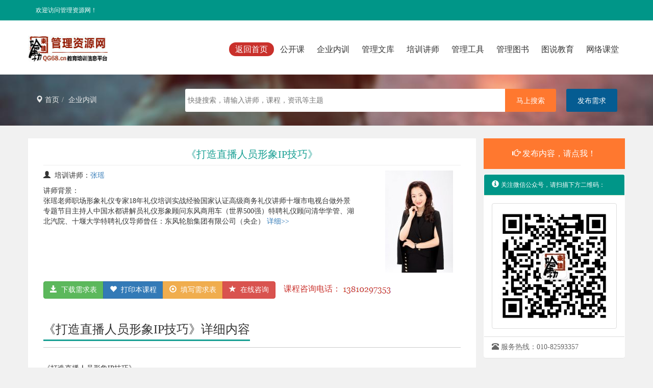

--- FILE ---
content_type: text/html; charset=UTF-8
request_url: https://qg68.cn/neixun/detail/137661.html
body_size: 10238
content:
<!DOCTYPE html><html lang="zh-cn"><head><meta charset="utf-8"><meta name="renderer" content="webkit"><meta http-equiv="X-UA-Compatible" content="IE=edge"><meta name="viewport" content="width=device-width, initial-scale=1"><title>《打造直播人员形象IP技巧》_张瑶_企业内训课程_管理资源网</title><meta name="keywords" content="《打造直播人员形象IP技巧》,张瑶,企业内训,管理资源网"/><meta name="description" content="打造直播网络人员形象IP技巧主讲:�老师课程背景：英国临床心理学家琳达•布莱尔说过，陌生人第一次见面，开头7秒最重要。人们的确会通过第一印象来判断一个人。形象是一种得体的和谐之美，能力重要，形象亦重要，形象往往走在能力的前面，让我们一起学习如何打造魅力形象，为企业增加绩效。课程目标：1.正确认知形象的重要性2.习得形象礼仪知识3.掌握如何化妆及面部妆容卫生4.掌握穿搭技巧与风格搭配5.认识色彩扬长避短课程时间：1天，6小时/天授课对象：网络主播、客服等工作人员授课方式：知识讲授+头脑风暴+实操训练+视频分享+现场点评+纠错校正课程大纲：第一讲：认识自己与职业的关系一、认识自己1.自我接纳的调查2.什么是自我形象3.自我形象如何造成4.自我形象的错误依据5.自我形象的正确依据二、认知职场正确的审美1.美是什么？2.正确的职业形象3.主播的角色素养第二讲：成功打造自我形象一、妆容大PK1.认识彩妆两大色系2.找到三庭五眼定位3.明星大PK二、美学与脸型1.根据脸型设计发型的原则2.化妆的7个步骤流程3.眉眼系化妆的三大技巧4.个人卫生自律原则5.自我形象定位第三讲：网络工作人员形象管理八大类一、什么是形象管理八大类1.形象的八个风格类别2.着装TPO原则3.着装礼仪原则4.职场着装六不准二、环境与着装的关系1.主播与观众的关系2.内容与着装的关系3.服饰与环境情景的关系4.认识色彩与风格5.科学测试你的幸运色第四讲：职场服饰穿搭技巧一、认识身形1.识别身材与形体2.不同身材的穿衣原则二、扬长避短穿出特点1.遮盖穿着法2.显高穿着法3.腰细穿着法4.个性穿着法5.点缀穿着法三、职业形象着装要求1.整齐干净原则2.身体无异味原则3.端庄大方得体原则四、职场谈吐礼仪1.规范文明礼貌用语2.正确的表达与沟通3.增强自信与正能量复盘总结：做出行动计划，学以致用,管理资源网希望您在学习中找到快乐！" /><link href="https://public.qg68.cn//Public/home/neixun/css/bootstrap.min.css" rel="stylesheet"><link href="https://public.qg68.cn//Public/home/neixun/css/global.css" rel="stylesheet"><link href="https://public.qg68.cn//Public/home/neixun/css/right.css" rel="stylesheet"><script src="https://public.qg68.cn//Public/home/skin/js/jquery.min.js"></script><script src="https://public.qg68.cn//Public/home/up2024/layer/jquery-3.2.1.min.js"></script><script src="https://public.qg68.cn//Public/home/up2024/layer/layer.js"></script><script> function layer_demo() { layer.open({ type:2, title: '', content: '/member/loginform/path/L25laXh1bi9kZXRhaWwvMTM3NjYxLmh0bWw=', closeBtn:1, shadeClose:true, area:['800px','580px'] }); } </script><script> function preview(oper) { if (oper < 10){ bdhtml=window.document.body.innerHTML;/*获取当前页的html代码 */ sprnstr="<!--startprint"+oper+"-->";/*设置<!--startprint1-->区域 */ eprnstr="<!--endprint"+oper+"-->";/*设置<!--endprint1-->区域 */ prnhtml=bdhtml.substring(bdhtml.indexOf(sprnstr)+18); /*从开始代码向后取html */ prnhtml=prnhtml.substring(0,prnhtml.indexOf(eprnstr));/*从结束代码向前取html */ window.document.body.innerHTML=removeLinks1(removeLinks(prnhtml)); window.print(); window.document.body.innerHTML=removeLinks1(removeLinks(bdhtml)); }else{ window.print(); } } function removeLinks(text) { /* 正则表达式匹配URL*/ const urlRegex = /<a\s+href="https?:\/\/(?:www\.)?[^\s/$.?#].[^\s]*/g; /* 使用replace方法移除链接*/ return text.replace(urlRegex, ''); } function removeLinks1(text) { /* 正则表达式匹配URL*/ const urlRegex = /target="_blank" style="color:#333;text-decoration: none;/g; /* 使用replace方法移除链接*/ return text.replace(urlRegex, ''); } </script></head><body class="bg-f1 skin-safe"><script> $.ajax({ url: '/user/loging/', dataType:'json', type: 'POST', cache: false, success: function(data) { if (data.uid) { $("#loging").html('<a target="_blank" href="/user/">'+data.username+'</a> | <a target="_blank" href="/user/">会员中心</a> | <a href="/user/logout/path/L25laXh1bi9kZXRhaWwvMTM3NjYxLmh0bWw=">退出</a> | <a target="_blank" href="/sitemap.xml">网站地图</a> | <a target="_blank" href="/rss/rss.xml">RSS订阅</a>'); }else { $("#loging").html('<a href="javascript:;" onclick="layer_demo()">登录</a> | <a href="/user/loginform/path/L25laXh1bi9kZXRhaWwvMTM3NjYxLmh0bWw=" target="_blank">注册</a> | <a target="_blank" href="/sitemap.xml">网站地图</a> | <a target="_blank" href="/rss/rss.xml">RSS订阅</a>'); } } }); </script><div class="header-top hidden-xs"><div class="container"><div class="row"><div class="col-md-4"><small>欢迎访问管理资源网！</small></div><div id="loging" class="col-md-8 text-right"></div></div></div></div><div class="bg-ff header-menu"><div class="container"><div class="row"><nav class="navbar navbar-default" role="navigation"><div class="col-md-2 logo"><div class="row"><a href="/" title="管理资源网"><img src="https://public.qg68.cn//Public/home/neixun/images/logo.jpg" width="214" height="51" border="0" alt="管理资源网" /></a><button type="button" class="navbar-toggle collapsed" data-toggle="collapse" data-target=".menu"><span class="sr-only">Toggle navigation</span><span class="icon-bar"></span><span class="icon-bar"></span><span class="icon-bar"></span></button></div></div><div class="col-md-10 menu collapse navbar-collapse pull-right" ><div class="row"><ul><li class="active"><a href="/">返回首页</a></li><li><a href="/course/">公开课</a></li><li><a href="/neixun/">企业内训</a></li><li><a href="/news/">管理文库</a></li><li><a href="/expert/">培训讲师</a></li><li><a href="/managetool/">管理工具</a></li><li><a href="/bookstore/">管理图书</a></li><li><a href="/photos/">图说教育</a></li><li><a href="/video/">网络课堂</a></li></ul></div></div></nav></div></div></div><div class="position"><div class="container"><div class="row"><div class="col-md-3 hidden-xs"><ol class="breadcrumb"><li><a href="/"><span class="glyphicon glyphicon-map-marker"></span>&nbsp;首页</a></li><li class="active"><a href="/neixun/">企业内训</a></li></ol></div><div class="col-md-9 sear-div col-xs-12"><form name="commonsearch" action="/search/neixun_search/?" target="_blank" method="get" id="frm-search"><input name="wd" value="" maxlength="80" placeholder="快捷搜索，请输入讲师，课程，资讯等主题" class="sear-inp"><input type="submit" class="sear-submit" value="马上搜索"/><input type="button" onclick="location='/course/demandpost/'" class="fbxq hidden-xs" value="发布需求"><input type="hidden" name="area" value="title" /></form></div></div></div></div><script>var did=137661;</script><script src="/Public/expert/js/detail.js"></script><div class="main"><div class="container"><div class="row mt-t25" ><div class="col-md-9 bg-ff lists"><div class="gl-cont cla-fl"><div class="col-md-12"><h3 class="bt-h3-hr">《打造直播人员形象IP技巧》</h3><div class="col-md-9 "><div class="row"><p><span class="glyphicon glyphicon-user"></span>&nbsp;&nbsp;培训讲师：<a target="_blank" href="/expert/detail/27118.html">张瑶</a></p><p>讲师背景：<br />张瑶老师职场形象礼仪专家18年礼仪培训实战经验国家认证高级商务礼仪讲师十堰市电视台做外景专题节目主持人中国水都讲解员礼仪形象顾问东风商用车（世界500强）特聘礼仪顾问清华学管、湖北汽院、十堰大学特聘礼仪导师曾任：东风轮胎集团有限公司（央企） <a target="_blank" href="/expert/detail/27118.html">详细>></a></p></div></div><div class="col-md-3 text-right"><a target="_blank" href="/expert/detail/27118.html"><img src="https://public.qg68.cn//Public/Upload/expert/201901/5c3beb443b25c_200.jpg" border="0" alt="张瑶" onerror="this.src='/Public/Upload/expert/201901/5c3beb443b25c.jpg'" /></a></div><div class="clearfix"></div><div class="btns p-t-b-10"><div class="btn-group"><a href="/neixun/neixun.doc" class="btn btn-success" target="_blank"><span class="glyphicon glyphicon-save"></span>&nbsp;&nbsp;下载需求表</a><bottom onclick="preview(1)" class="btn btn-primary hidden-xs"><span class="glyphicon glyphicon-heart "></span>&nbsp;&nbsp;打印本课程</bottom><a target="_blank" class="btn btn-warning" href="/course/demandpost"><span class="glyphicon glyphicon-record"></span>&nbsp;&nbsp;填写需求表</a><a id="javascript:;" onclick="liuyan()" name="" data="L25laXh1bi9kZXRhaWwvMTM3NjYxLmh0bWw=" class="btn btn-danger fs"><span class="glyphicon glyphicon-star"></span>&nbsp;&nbsp;在线咨询</a></div><span class="fg-red">&nbsp;&nbsp;&nbsp;&nbsp;课程咨询电话：<img src="https://public.qg68.cn//Public/image/Home/tel2.jpg" width="100" height="23" border="0"></span></div> <!--startprint1--> <h3 class="bt-h3"><span> 《打造直播人员形象IP技巧》详细内容</span></h3><div class=" gl-arti"><p> 《打造直播人员形象IP技巧》<br/><br /> 打造直播网络人员形象IP技巧<br /> 主讲:<a href="https://www.qg68.cn/expert/detail/27118.html" target="_blank" style="color:#333;text-decoration: none;">张瑶</a><br /> 课程背景：<br /> 英国临床心理学家琳达•布莱尔说过，陌生人第一次见面，开头7秒最重要。人们的确会<br /> 通过第一印象来判断一个人。形象是一种得体的和谐之美，能力重要，形象亦重要，形<br /> 象往往走在能力的前面，让我们一起学习如何打造魅力形象，为企业增加绩效。<br /><br /> 课程目标：<br /> 1. 正确认知形象的重要性<br /> 2. 习得<a href="https://www.qg68.cn/neixun/retrieval/127_0_0_0_0_0_0_0_1.html" target="_blank" style="color:#333;text-decoration: none;">形象礼仪</a>知识<br /> 3. 掌握如何化妆及面部妆容卫生<br /> 4. 掌握穿搭技巧与风格搭配<br /> 5. 认识色彩扬长避短<br /> 课程时间：1天，6小时/天<br /> 授课对象：网络主播、客服等工作人员<br /> 授课方式：知识讲授 +头脑风暴+实操训练+视频分享+现场点评+纠错校正<br /><br /><br /><br /><br /><br /> 课程大纲：<br /> 第一讲：认识自己与职业的关系<br /> 一、认识自己<br /> 1. 自我接纳的调查<br /> 2. 什么是自我形象<br /> 3. 自我形象如何造成<br /> 4. 自我形象的错误依据<br /> 5. 自我形象的正确依据<br /> 二、认知职场正确的审美<br /> 1. 美是什么？<br /> 2. 正确的职业形象<br /> 3. 主播的角色素养<br /><br /> 第二讲：成功打造自我形象<br /> 一、妆容大PK<br /> 1. 认识彩妆两大色系<br /> 2. 找到三庭五眼定位<br /> 3. 明星大PK<br /> 二、美学与脸型<br /> 1. 根据脸型设计发型的原则<br /> 2. 化妆的7个步骤流程<br /> 3. 眉眼系化妆的三大技巧<br /> 4. 个人卫生自律原则<br /> 5. 自我形象定位<br /><br /> 第三讲：网络工作人员形象管理八大类<br /> 一、什么是形象管理八大类<br /> 1. 形象的八个风格类别<br /> 2. 着装TPO原则<br /> 3. 着装礼仪原则<br /> 4. 职场着装六不准<br /> 二、环境与着装的关系<br /> 1. 主播与观众的关系<br /> 2. 内容与着装的关系<br /> 3. 服饰与环境情景的关系<br /> 4. 认识色彩与风格<br /> 5. 科学测试你的幸运色<br /><br /> 第四讲：职场服饰穿搭技巧<br /> 一、认识身形<br /> 1. 识别身材与形体<br /> 2. 不同身材的穿衣原则<br /> 二、扬长避短穿出特点<br /> 1. 遮盖穿着法<br /> 2. 显高穿着法<br /> 3. 腰细穿着法<br /> 4. 个性穿着法<br /> 5. 点缀穿着法<br /> 三、职业形象着装要求<br /> 1. 整齐干净原则<br /> 2. 身体无异味原则<br /> 3. 端庄大方得体原则<br /> 四、职场谈吐礼仪<br /> 1. 规范文明礼貌用语<br /> 2. 正确的<a href="https://www.qg68.cn/neixun/retrieval/129_0_0_0_0_0_0_0_1.html" target="_blank" style="color:#333;text-decoration: none;">表达</a>与沟通<br /> 3. 增强自信与正能量<br /><br /> 复盘总结：做出行动计划，学以致用<br /> <!--endprint1--> <div class="clearfix"></div><div class="mt-t25"><span class="pull-left"><em class="glyphicon glyphicon-tag"></em>&nbsp;</span></div><div class="clearfix mt-t25"></div><h3 class="bt-h3-kz"><span>张瑶老师的其它课程</span></h3><div class="row neixun-list wk-list neixun-fl"><div class="col-md-12"><h3 class="reset-h3"><a href="/neixun/detail/137673.html" target="_blank">《营业员服务礼仪与智慧沟通》</a>&nbsp;&nbsp;<small class="pull-right"><span class="glyphicon glyphicon-time"></span>&nbsp;05.25</small></h3></div><div class="col-md-12"><p> 营业员服务礼仪与智慧沟通主讲：张瑶课程背景：神秘浪漫的仲夏花园，除了绮丽多姿的缤纷花色，活泼灵动的蝶虫生趣，还有怎样的美景值得期待？匠心独具的园艺师竟以绚丽夺目的珠宝化作芬芳花土的点缀，让人惊艳流连。每颗钻石珠宝都承载着一个梦想，每个细节都蕴含着一份情思，春去秋来花开花落，多少秘密想要倾诉，多少情愫深藏心间，唯有用灵魂歌唱的珍宝，才堪与我共此一帘幽梦。珠宝为</p><h3 class="safe-h3-s"><small><span class="glyphicon glyphicon-user"></span></small>&nbsp;讲师：<a target="_blank" href="/expert/detail/27118.html">张瑶</a><span class="pull-right"><a target="_blank" href="/neixun/detail/137673.html" class="btn-safe-detail">详情</a></span></h3></div><div class="col-md-12"><hr></div></div><div class="row neixun-list wk-list neixun-fl"><div class="col-md-12"><h3 class="reset-h3"><a href="/neixun/detail/137674.html" target="_blank">《职场商务礼仪与沟通技巧》</a>&nbsp;&nbsp;<small class="pull-right"><span class="glyphicon glyphicon-time"></span>&nbsp;05.25</small></h3></div><div class="col-md-12"><p> 职场商务礼仪与沟通技巧主讲：张瑶课程背景：当前经济全球化和企业国际化浪潮大背景下，伴随中国影响力的增长，企业是走向国际舞台的主角。中国企业与世界互动增多,企业之间对接合作与商务往来也日益频繁。如何在各类商务场合中脱颖而出，完美展现独有的商务气质，为自己为企业赢得更多机会？如何以大方时尚的商务形象与彬彬有礼的待人接物，举手投足间尽显商务风范，使商务合作更加顺利</p><h3 class="safe-h3-s"><small><span class="glyphicon glyphicon-user"></span></small>&nbsp;讲师：<a target="_blank" href="/expert/detail/27118.html">张瑶</a><span class="pull-right"><a target="_blank" href="/neixun/detail/137674.html" class="btn-safe-detail">详情</a></span></h3></div><div class="col-md-12"><hr></div></div><div class="row neixun-list wk-list neixun-fl"><div class="col-md-12"><h3 class="reset-h3"><a href="/neixun/detail/137675.html" target="_blank">《职场商务礼仪与汇报沟通技巧》</a>&nbsp;&nbsp;<small class="pull-right"><span class="glyphicon glyphicon-time"></span>&nbsp;05.25</small></h3></div><div class="col-md-12"><p> 职场商务礼仪与沟通技巧主讲：张瑶课程背景：当前经济全球化和企业国际化浪潮大背景下，伴随中国影响力的增长，企业是走向国际舞台的主角。中国企业与世界互动增多,企业之间对接合作与商务往来也日益频繁。如何在各类商务场合中脱颖而出，完美展现独有的商务气质，为自己为企业赢得更多机会？如何以大方时尚的商务形象与彬彬有礼的待人接物，举手投足间尽显商务风范，使商务合作更加顺利</p><h3 class="safe-h3-s"><small><span class="glyphicon glyphicon-user"></span></small>&nbsp;讲师：<a target="_blank" href="/expert/detail/27118.html">张瑶</a><span class="pull-right"><a target="_blank" href="/neixun/detail/137675.html" class="btn-safe-detail">详情</a></span></h3></div><div class="col-md-12"><hr></div></div><div class="row neixun-list wk-list neixun-fl"><div class="col-md-12"><h3 class="reset-h3"><a href="/neixun/detail/137676.html" target="_blank">《职业道德素养提升》</a>&nbsp;&nbsp;<small class="pull-right"><span class="glyphicon glyphicon-time"></span>&nbsp;05.25</small></h3></div><div class="col-md-12"><p> 职业道德素养提升主讲：张瑶老师课程背景：员工的职业道德决定职业生涯的路基与轨迹。也预示着每个人发展的上限。提高员工的职业道德素养是我国企业健康有序发展的基础。俗话说：千里之堤，溃于蚁穴，面对复杂的社会环境以及形形色色的诱惑，一方面要加强对员工职业道德教育，提升员工的思想境界，帮助其树立正确的人生观、道德观、价值观，提高全体员工廉洁自律的自觉性，在企业内部形成</p><h3 class="safe-h3-s"><small><span class="glyphicon glyphicon-user"></span></small>&nbsp;讲师：<a target="_blank" href="/expert/detail/27118.html">张瑶</a><span class="pull-right"><a target="_blank" href="/neixun/detail/137676.html" class="btn-safe-detail">详情</a></span></h3></div><div class="col-md-12"><hr></div></div><div class="row neixun-list wk-list neixun-fl"><div class="col-md-12"><h3 class="reset-h3"><a href="/neixun/detail/137677.html" target="_blank">《职业素养与自我驱动力》</a>&nbsp;&nbsp;<small class="pull-right"><span class="glyphicon glyphicon-time"></span>&nbsp;05.25</small></h3></div><div class="col-md-12"><p> 职业素养与自我驱动力主讲：张瑶课程背景：“职业信念”是职业素养的核心。那么良好的职业素养包涵了那些的职业信念呢？应该包涵了良好的职业道德，正面积极的职业心态和正确的职业价值观意识，是一个成功职业人必须具备的核心素养。良好的职业信念应该是由爱岗、敬业、忠诚、奉献、正面、乐观、用心、开放、合作及始终如一等这些关键词组成。我们每个人都有自己的角色，都在职场舞台上演</p><h3 class="safe-h3-s"><small><span class="glyphicon glyphicon-user"></span></small>&nbsp;讲师：<a target="_blank" href="/expert/detail/27118.html">张瑶</a><span class="pull-right"><a target="_blank" href="/neixun/detail/137677.html" class="btn-safe-detail">详情</a></span></h3></div><div class="col-md-12"><hr></div></div><div class="row neixun-list wk-list neixun-fl"><div class="col-md-12"><h3 class="reset-h3"><a href="/neixun/detail/137678.html" target="_blank">《中西酒文化浓郁品鉴》</a>&nbsp;&nbsp;<small class="pull-right"><span class="glyphicon glyphicon-time"></span>&nbsp;05.25</small></h3></div><div class="col-md-12"><p> 中西酒文化浓郁品鉴主讲：张瑶老师课程背景：张瑶老师带大家走进美酒的世界，让我们了解中西酒文化知识、、、、、、中国作为世界的文明古国，同时也是酒的故乡。中华民族五千年历史长河中，酒和酒类文化一直占据着重要地位。酒是一种特殊的食品，是属于物质的，但又同时融于人们的精神生活中，是一种文化的象征。我们应继承和发展这份宝贵民族特产，弘扬中华民族优秀酒文化。拿起高脚杯，</p><h3 class="safe-h3-s"><small><span class="glyphicon glyphicon-user"></span></small>&nbsp;讲师：<a target="_blank" href="/expert/detail/27118.html">张瑶</a><span class="pull-right"><a target="_blank" href="/neixun/detail/137678.html" class="btn-safe-detail">详情</a></span></h3></div><div class="col-md-12"><hr></div></div><div class="row neixun-list wk-list neixun-fl"><div class="col-md-12"><h3 class="reset-h3"><a href="/neixun/detail/137666.html" target="_blank">《企业实战沟通技巧与执行力》</a>&nbsp;&nbsp;<small class="pull-right"><span class="glyphicon glyphicon-time"></span>&nbsp;05.25</small></h3></div><div class="col-md-12"><p> 企业实战沟通技巧与执行力提升主讲：张瑶老师课程背景：员工是企业生存与发展之本，一流的企业可以造就优秀的团队，优秀的员工也能成就一流的企业。专家的调查：工作中70的错误是由于沟通不善造成的。一个人事业上的成功，15是由于他的专业技术，另外的85却取决于他的人际沟通技巧。良好的沟通习惯，比沟通的技巧更重要；沟通是需要成本的，沟通不良成本更高；必须改变沟通的方式，</p><h3 class="safe-h3-s"><small><span class="glyphicon glyphicon-user"></span></small>&nbsp;讲师：<a target="_blank" href="/expert/detail/27118.html">张瑶</a><span class="pull-right"><a target="_blank" href="/neixun/detail/137666.html" class="btn-safe-detail">详情</a></span></h3></div><div class="col-md-12"><hr></div></div><div class="row neixun-list wk-list neixun-fl"><div class="col-md-12"><h3 class="reset-h3"><a href="/neixun/detail/137667.html" target="_blank">《亲子沟通家庭教育关系》</a>&nbsp;&nbsp;<small class="pull-right"><span class="glyphicon glyphicon-time"></span>&nbsp;05.25</small></h3></div><div class="col-md-12"><p> 亲子沟通家庭教育关系主讲：张瑶老师课程背景：和谐的家庭、稳定的婚姻、良好的夫妻关系是每一个成功人士的标志，也是当下每一个职业人的孜孜追求，夫妻为五伦关系之本，夫妻关系好，家庭、工作、生活、孩子，一切都会好；美满、和谐、幸福的家庭能促进我们更好地工作。家庭是一个温馨的心灵载体，是我们生存和事业走向成功和辉煌的后盾。在社会里无论我们扮演的是什么样的角色，在家庭中</p><h3 class="safe-h3-s"><small><span class="glyphicon glyphicon-user"></span></small>&nbsp;讲师：<a target="_blank" href="/expert/detail/27118.html">张瑶</a><span class="pull-right"><a target="_blank" href="/neixun/detail/137667.html" class="btn-safe-detail">详情</a></span></h3></div><div class="col-md-12"><hr></div></div><div class="row neixun-list wk-list neixun-fl"><div class="col-md-12"><h3 class="reset-h3"><a href="/neixun/detail/137668.html" target="_blank">《情绪压力管理》</a>&nbsp;&nbsp;<small class="pull-right"><span class="glyphicon glyphicon-time"></span>&nbsp;05.25</small></h3></div><div class="col-md-12"><p> 现代人情绪与压力管理主讲：张瑶课程背景：379476054610据世界卫生组织统计：全球完全没有心理疾病的人口比例只有9.5；职场上的人70不快乐；90的人是“祥林嫂”；90的人处于亚健康状态；94的人不喜欢自己的工作；人的疾病75由情绪引起，在中国，每天会产生5000个职业病人；抑郁症患者每年增加1、3。我们的物质在丰富化，心灵却在沙漠化。“有快乐的心情，</p><h3 class="safe-h3-s"><small><span class="glyphicon glyphicon-user"></span></small>&nbsp;讲师：<a target="_blank" href="/expert/detail/27118.html">张瑶</a><span class="pull-right"><a target="_blank" href="/neixun/detail/137668.html" class="btn-safe-detail">详情</a></span></h3></div><div class="col-md-12"><hr></div></div><div class="row neixun-list wk-list neixun-fl"><div class="col-md-12"><h3 class="reset-h3"><a href="/neixun/detail/137669.html" target="_blank">《商务礼仪与职业素养》</a>&nbsp;&nbsp;<small class="pull-right"><span class="glyphicon glyphicon-time"></span>&nbsp;05.25</small></h3></div><div class="col-md-12"><p> 职业素养与商务礼仪主讲：张瑶课程背景：职业是人生事业的大舞台，有人做导演，有人做演员；有人做主角，有人做配角；有人在前台，有人在后台。我们扮演的角色不同，但都在这舞台上演绎着自己的职业人生。企业由员工组成，而高素质的职业化员工才是企业生存与发展的核心竞争力。企业需要懂礼仪有文化内涵的员工，礼仪的做人的基础，是企业的形象与口碑。“首先创造优秀员工，然后才有制造</p><h3 class="safe-h3-s"><small><span class="glyphicon glyphicon-user"></span></small>&nbsp;讲师：<a target="_blank" href="/expert/detail/27118.html">张瑶</a><span class="pull-right"><a target="_blank" href="/neixun/detail/137669.html" class="btn-safe-detail">详情</a></span></h3></div><div class="col-md-12"><hr></div></div></div></div></div></div><div class="col-md-3 bg-f1 sub-list"><div class="row no-row"><a target="_blank" href="/user/neixun/add" class="btn-sub"><span class="glyphicon glyphicon-hand-right"></span>&nbsp;发布内容，请点我！</a><div class="panel panel-safe hidden-xs"><div class="panel-heading"><span class="glyphicon glyphicon-info-sign"></span>&nbsp;<small>关注微信公众号，请扫描下方二维码：</small></div><div class="panel-body text-center"><img src="https://public.qg68.cn//Public/expert/images/guanliziyuanwang_gzh.jpg" alt="张瑶" class="img-thumbnail"></div><ul class="list-group"><li class="list-group-item"><span class="glyphicon glyphicon-phone-alt"></span>&nbsp;服务热线：010-82593357</li></ul></div><a target="_blank" href="/user/expert/add" class="btn-sub" ><span class="glyphicon glyphicon-th"></span>&nbsp;讲师申请/讲师自荐</a><div class="panel panel-safe"><div class="panel-heading"><span class="glyphicon glyphicon-list-alt"></span>&nbsp;企业内训分类</div><ul class="ul-cla"><li><a target="_blank" href="/neixun/retrieval/1_0_0_0_0_0_0_0_1.html"><span class="glyphicon glyphicon-plus"></span>&nbsp;通用管理<span class="pull-right"><i class="glyphicon glyphicon-chevron-right"></i>&nbsp;&nbsp;</span></a></li><li><a target="_blank" href="/neixun/retrieval/29_0_0_0_0_0_0_0_1.html"><span class="glyphicon glyphicon-plus"></span>&nbsp;市场营销<span class="pull-right"><i class="glyphicon glyphicon-chevron-right"></i>&nbsp;&nbsp;</span></a></li><li><a target="_blank" href="/neixun/retrieval/57_0_0_0_0_0_0_0_1.html"><span class="glyphicon glyphicon-plus"></span>&nbsp;生产采购<span class="pull-right"><i class="glyphicon glyphicon-chevron-right"></i>&nbsp;&nbsp;</span></a></li><li><a target="_blank" href="/neixun/retrieval/74_0_0_0_0_0_0_0_1.html"><span class="glyphicon glyphicon-plus"></span>&nbsp;人力资源<span class="pull-right"><i class="glyphicon glyphicon-chevron-right"></i>&nbsp;&nbsp;</span></a></li><li><a target="_blank" href="/neixun/retrieval/86_0_0_0_0_0_0_0_1.html"><span class="glyphicon glyphicon-plus"></span>&nbsp;行政办公<span class="pull-right"><i class="glyphicon glyphicon-chevron-right"></i>&nbsp;&nbsp;</span></a></li><li><a target="_blank" href="/neixun/retrieval/92_0_0_0_0_0_0_0_1.html"><span class="glyphicon glyphicon-plus"></span>&nbsp;TTT<span class="pull-right"><i class="glyphicon glyphicon-chevron-right"></i>&nbsp;&nbsp;</span></a></li><li><a target="_blank" href="/neixun/retrieval/98_0_0_0_0_0_0_0_1.html"><span class="glyphicon glyphicon-plus"></span>&nbsp;财税管理<span class="pull-right"><i class="glyphicon glyphicon-chevron-right"></i>&nbsp;&nbsp;</span></a></li><li><a target="_blank" href="/neixun/retrieval/114_0_0_0_0_0_0_0_1.html"><span class="glyphicon glyphicon-plus"></span>&nbsp;项目研发<span class="pull-right"><i class="glyphicon glyphicon-chevron-right"></i>&nbsp;&nbsp;</span></a></li><li><a target="_blank" href="/neixun/retrieval/124_0_0_0_0_0_0_0_1.html"><span class="glyphicon glyphicon-plus"></span>&nbsp;职业素养<span class="pull-right"><i class="glyphicon glyphicon-chevron-right"></i>&nbsp;&nbsp;</span></a></li><li><a target="_blank" href="/neixun/retrieval/136_0_0_0_0_0_0_0_1.html"><span class="glyphicon glyphicon-plus"></span>&nbsp;红色党课<span class="pull-right"><i class="glyphicon glyphicon-chevron-right"></i>&nbsp;&nbsp;</span></a></li><li><a target="_blank" href="/neixun/retrieval/144_0_0_0_0_0_0_0_1.html"><span class="glyphicon glyphicon-plus"></span>&nbsp;经济政策<span class="pull-right"><i class="glyphicon glyphicon-chevron-right"></i>&nbsp;&nbsp;</span></a></li><li><a target="_blank" href="/neixun/retrieval/147_0_0_0_0_0_0_0_1.html"><span class="glyphicon glyphicon-plus"></span>&nbsp;数字化<span class="pull-right"><i class="glyphicon glyphicon-chevron-right"></i>&nbsp;&nbsp;</span></a></li><li><a target="_blank" href="/neixun/retrieval/155_0_0_0_0_0_0_0_1.html"><span class="glyphicon glyphicon-plus"></span>&nbsp;互联电商<span class="pull-right"><i class="glyphicon glyphicon-chevron-right"></i>&nbsp;&nbsp;</span></a></li><li><a target="_blank" href="/neixun/retrieval/180_0_0_0_0_0_0_0_1.html"><span class="glyphicon glyphicon-plus"></span>&nbsp;经营战略<span class="pull-right"><i class="glyphicon glyphicon-chevron-right"></i>&nbsp;&nbsp;</span></a></li><li><a target="_blank" href="/neixun/retrieval/191_0_0_0_0_0_0_0_1.html"><span class="glyphicon glyphicon-plus"></span>&nbsp;国学养生<span class="pull-right"><i class="glyphicon glyphicon-chevron-right"></i>&nbsp;&nbsp;</span></a></li><li><a target="_blank" href="/neixun/retrieval/212_0_0_0_0_0_0_0_1.html"><span class="glyphicon glyphicon-plus"></span>&nbsp;婚姻亲子<span class="pull-right"><i class="glyphicon glyphicon-chevron-right"></i>&nbsp;&nbsp;</span></a></li><li><a target="_blank" href="/neixun/retrieval/221_0_0_0_0_0_0_0_1.html"><span class="glyphicon glyphicon-plus"></span>&nbsp;法律风险<span class="pull-right"><i class="glyphicon glyphicon-chevron-right"></i>&nbsp;&nbsp;</span></a></li><li><a target="_blank" href="/neixun/retrieval/233_0_0_0_0_0_0_0_1.html"><span class="glyphicon glyphicon-plus"></span>&nbsp;创新专利<span class="pull-right"><i class="glyphicon glyphicon-chevron-right"></i>&nbsp;&nbsp;</span></a></li><li><a target="_blank" href="/neixun/retrieval/239_0_0_0_0_0_0_0_1.html"><span class="glyphicon glyphicon-plus"></span>&nbsp;危机媒体<span class="pull-right"><i class="glyphicon glyphicon-chevron-right"></i>&nbsp;&nbsp;</span></a></li><li><a target="_blank" href="/neixun/retrieval/245_0_0_0_0_0_0_0_1.html"><span class="glyphicon glyphicon-plus"></span>&nbsp;金融资本<span class="pull-right"><i class="glyphicon glyphicon-chevron-right"></i>&nbsp;&nbsp;</span></a></li><li><a target="_blank" href="/neixun/retrieval/247_0_0_0_0_0_0_0_1.html"><span class="glyphicon glyphicon-plus"></span>&nbsp;其他<span class="pull-right"><i class="glyphicon glyphicon-chevron-right"></i>&nbsp;&nbsp;</span></a></li></ul></div><div class="img-ad"><a href="/course/detail/2063.html" target="_blank"><img src="https://public.qg68.cn/Public/adimage/course/content_left_1.gif" border="0" alt="清华大学卓越生产运营总监高级研修班" /></a></div><div class="img-ad"><a href="/course/detail/2063.html" target="_blank"><img src="https://public.qg68.cn/Public/neixun/images/ad1.jpg" border="0" alt="清华大学卓越生产运营总监高级研修班" /></a></div><div class="panel panel-default"><div class="panel-heading"><span class="glyphicon glyphicon-user"></span>&nbsp;专栏人物 <span class="pull-right"><small><a href="/expert/column/" target="_blank">更多</a></small></span></div><div class="panel-body"><div class="row"><div class="col-md-6 col-xs-6"><a target="_blank" href="/expert/detail/30715.html"><img border="0" src="https://public.qg68.cn//Public/Upload/expert/202105/60ad03f7ea76b.jpg" alt="杨建允" class="img-thumbnail" onerror="this.src='/Public/Upload/expert/202105/60ad03f7ea76b.jpg'"/></a><h3 class="text-center"><small><a target="_blank" href="/expert/detail/30715.html">杨建允</a></small></h3></div><div class="col-md-6 col-xs-6"><a target="_blank" href="/expert/detail/1571.html"><img border="0" src="https://public.qg68.cn//Public/Upload/expert/202106/27May2021224844_1571.gif" alt="潘文富" class="img-thumbnail" onerror="this.src='/Public/Upload/expert/202106/27May2021224844_1571.gif'"/></a><h3 class="text-center"><small><a target="_blank" href="/expert/detail/1571.html">潘文富</a></small></h3></div></div></div><ul class="list-group"><li class="list-group-item"><span class="fg-red">[杨建允]</span><a target="_blank" title="2024全国商业数字化技术与服务创新研讨，杨建允有新观点" href="/news/detail/39079.html">2024全国商业数字化技</a></li><li class="list-group-item"><span class="fg-red">[杨建允]</span><a target="_blank" title="2023双11交易额出炉，给我们带来了什么启示" href="/news/detail/39057.html">2023双11交易额出炉</a></li><li class="list-group-item"><span class="fg-red">[杨建允]</span><a target="_blank" title="DTC营销模式是传统品牌数字化营销转型的途径" href="/news/detail/39036.html">DTC营销模式是传统品牌</a></li><li class="list-group-item"><span class="fg-red">[杨建允]</span><a target="_blank" title="探析传统品牌DTC营销模式的核心逻辑与运营模式——杨建允观点" href="/news/detail/39038.html">探析传统品牌DTC营销模</a></li><li class="list-group-item"><span class="fg-red">[杨建允]</span><a target="_blank" title="专家称预制菜是猪狗食，预制菜市场到底是不是风口？" href="/news/detail/39031.html">专家称预制菜是猪狗食，预</a></li><li class="list-group-item"><span class="fg-red">[潘文富]</span><a target="_blank" title="为什么店家都不肯做服务" href="/news/detail/39227.html">为什么店家都不肯做服务</a></li><li class="list-group-item"><span class="fg-red">[潘文富]</span><a target="_blank" title="厂家对经销商工作的当务之急" href="/news/detail/39226.html">厂家对经销商工作的当务之急</a></li><li class="list-group-item"><span class="fg-red">[潘文富]</span><a target="_blank" title="经销商转型期间的内部组织结构盘点" href="/news/detail/39224.html">经销商转型期间的内部组织结</a></li><li class="list-group-item"><span class="fg-red">[潘文富]</span><a target="_blank" title="小型厂家的招商吸引力锻造" href="/news/detail/39223.html">小型厂家的招商吸引力锻造</a></li><li class="list-group-item"><span class="fg-red">[潘文富]</span><a target="_blank" title="经销商发展观的四个突破" href="/news/detail/39222.html">经销商发展观的四个突破</a></li></ul></div><div class="panel panel-safe"><div class="panel-heading"><span class="glyphicon glyphicon-download-alt"></span>&nbsp;下载排行</div><ul class="list-group phb"><li class="list-group-item"><em class="fg-red">1</em><a target="_blank" href="/managetool/detail/88890.html" title="社会保障基础知识(ppt)">社会保障基础知识(ppt)</a><span class="pull-right"><small><em class="glyphicon glyphicon-eye-open"></em>&nbsp;21255</small></span></li><li class="list-group-item"><em class="fg-red">2</em><a target="_blank" href="/managetool/detail/84374.html" title="安全生产事故案例分析(ppt)">安全生产事故案例分析(ppt)</a><span class="pull-right"><small><em class="glyphicon glyphicon-eye-open"></em>&nbsp;20330</small></span></li><li class="list-group-item"><em class="fg-red">3</em><a target="_blank" href="/managetool/detail/92408.html" title="行政专员岗位职责">行政专员岗位职责</a><span class="pull-right"><small><em class="glyphicon glyphicon-eye-open"></em>&nbsp;19114</small></span></li><li class="list-group-item"><em class="fg-default">4</em><a target="_blank" href="/managetool/detail/13917.html" title="品管部岗位职责与任职要求">品管部岗位职责与任职要求</a><span class="pull-right"><small><em class="glyphicon glyphicon-eye-open"></em>&nbsp;16373</small></span></li><li class="list-group-item"><em class="fg-default">5</em><a target="_blank" href="/managetool/detail/364.html" title="员工守则">员工守则</a><span class="pull-right"><small><em class="glyphicon glyphicon-eye-open"></em>&nbsp;15537</small></span></li><li class="list-group-item"><em class="fg-default">6</em><a target="_blank" href="/managetool/detail/10861.html" title="软件验收报告">软件验收报告</a><span class="pull-right"><small><em class="glyphicon glyphicon-eye-open"></em>&nbsp;15460</small></span></li><li class="list-group-item"><em class="fg-default">7</em><a target="_blank" href="/managetool/detail/12612.html" title="问卷调查表(范例)">问卷调查表(范例)</a><span class="pull-right"><small><em class="glyphicon glyphicon-eye-open"></em>&nbsp;15204</small></span></li><li class="list-group-item"><em class="fg-default">8</em><a target="_blank" href="/managetool/detail/50014.html" title="工资发放明细表">工资发放明细表</a><span class="pull-right"><small><em class="glyphicon glyphicon-eye-open"></em>&nbsp;14660</small></span></li><li class="list-group-item"><em class="fg-default">9</em><a target="_blank" href="/managetool/detail/5933.html" title="文件签收单">文件签收单</a><span class="pull-right"><small><em class="glyphicon glyphicon-eye-open"></em>&nbsp;14315</small></span></li></ul></div></div></div></div></div></div><div class="foot mart-30"><div class="copy text-center">COPYRIGT @ 2018-2028 HTTPS://WWW.QG68.CN INC. ALL RIGHTS RESERVED. <a href="https://www.qg68.cn/" target="_blank">管理资源网</a> 版权所有</div></div><script> (function(){ var bp = document.createElement('script'); var curProtocol = window.location.protocol.split(':')[0]; if (curProtocol === 'https') { bp.src = 'https://zz.bdstatic.com/linksubmit/push.js'; } else { bp.src = 'http://push.zhanzhang.baidu.com/push.js'; } var s = document.getElementsByTagName("script")[0]; s.parentNode.insertBefore(bp, s); })(); </script><script src="https://public.qg68.cn//Public/home/neixun/js/jquery.min.js"></script><script src="https://public.qg68.cn//Public/home/neixun/js/bootstrap.min.js"></script><script type="text/javascript"> $(".tech-golden .effect-zoe").hover(function(){ $(this).find("figcaption").stop().animate({height:"100%"},400); $(this).find("figcaption h3").css("margin-top","10px"); },function(){ $(this).find("figcaption").stop().animate({height:"31px"},400); $(this).find("figcaption h3").css("margin-top","0px"); }) </script><script type="text/javascript" src="https://public.qg68.cn//Public/home/neixun/js/common.js"></script><script type="text/javascript" src="https://public.qg68.cn//Public/home/neixun/js/quick_links.js"></script><script type="text/javascript"> $(".quick_links_panel li").mouseenter(function(){ $(this).children(".mp_tooltip").animate({left:-92,queue:true}); $(this).children(".mp_tooltip").css("visibility","visible"); $(this).children(".ibar_login_box").css("display","block"); }); $(".quick_links_panel li").mouseleave(function(){ $(this).children(".mp_tooltip").css("visibility","hidden"); $(this).children(".mp_tooltip").animate({left:-121,queue:true}); $(this).children(".ibar_login_box").css("display","none"); }); $(".quick_toggle li").mouseover(function(){ $(this).children(".mp_qrcode").show(); }); $(".quick_toggle li").mouseleave(function(){ $(this).children(".mp_qrcode").hide(); }); </script></body></html>